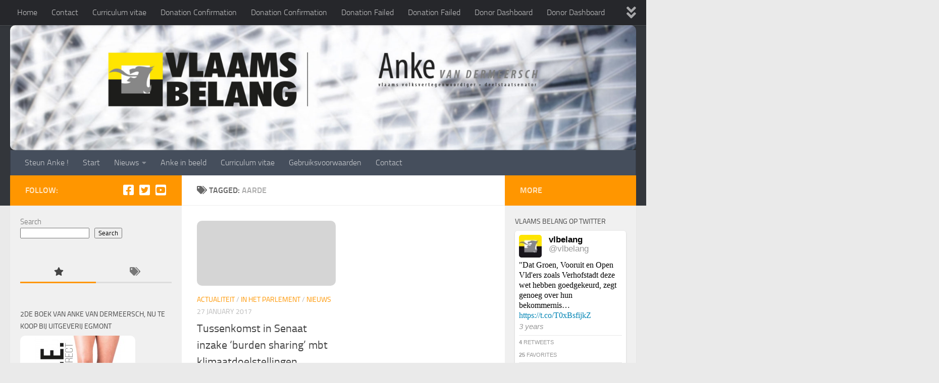

--- FILE ---
content_type: text/html; charset=UTF-8
request_url: https://ankevandermeersch.be/tag/aarde/
body_size: 19874
content:
<!DOCTYPE html>
<html class="no-js" lang="en-US">
<head>
  <meta charset="UTF-8">
  <meta name="viewport" content="width=device-width, initial-scale=1.0">
  <link rel="profile" href="https://gmpg.org/xfn/11" />
  <link rel="pingback" href="https://ankevandermeersch.be/xmlrpc.php">

  <link rel="dns-prefetch" href="//cdn.hu-manity.co" />
		<!-- Cookie Compliance -->
		<script type="text/javascript">var huOptions = {"appID":"ankevandermeerschbe-4d1b790","currentLanguage":"en","blocking":false,"globalCookie":false,"isAdmin":false,"privacyConsent":true,"forms":[]};</script>
		<script type="text/javascript" src="https://cdn.hu-manity.co/hu-banner.min.js"></script><meta name='robots' content='index, follow, max-image-preview:large, max-snippet:-1, max-video-preview:-1' />
<script>document.documentElement.className = document.documentElement.className.replace("no-js","js");</script>

	<!-- This site is optimized with the Yoast SEO plugin v26.5 - https://yoast.com/wordpress/plugins/seo/ -->
	<title>aarde Archieven - Anke Van Dermeersch</title>
	<link rel="canonical" href="https://ankevandermeersch.be/tag/aarde/" />
	<meta property="og:locale" content="en_US" />
	<meta property="og:type" content="article" />
	<meta property="og:title" content="aarde Archieven - Anke Van Dermeersch" />
	<meta property="og:url" content="https://ankevandermeersch.be/tag/aarde/" />
	<meta property="og:site_name" content="Anke Van Dermeersch" />
	<meta name="twitter:card" content="summary_large_image" />
	<script type="application/ld+json" class="yoast-schema-graph">{"@context":"https://schema.org","@graph":[{"@type":"CollectionPage","@id":"https://ankevandermeersch.be/tag/aarde/","url":"https://ankevandermeersch.be/tag/aarde/","name":"aarde Archieven - Anke Van Dermeersch","isPartOf":{"@id":"https://ankevandermeersch.be/#website"},"inLanguage":"en-US"},{"@type":"WebSite","@id":"https://ankevandermeersch.be/#website","url":"https://ankevandermeersch.be/","name":"Anke Van Dermeersch","description":"Een sterke vrouw in een harde mannenwereld","publisher":{"@id":"https://ankevandermeersch.be/#organization"},"potentialAction":[{"@type":"SearchAction","target":{"@type":"EntryPoint","urlTemplate":"https://ankevandermeersch.be/?s={search_term_string}"},"query-input":{"@type":"PropertyValueSpecification","valueRequired":true,"valueName":"search_term_string"}}],"inLanguage":"en-US"},{"@type":"Organization","@id":"https://ankevandermeersch.be/#organization","name":"Anke Van Dermeersch","url":"https://ankevandermeersch.be/","logo":{"@type":"ImageObject","inLanguage":"en-US","@id":"https://ankevandermeersch.be/#/schema/logo/image/","url":"https://ankevandermeersch.be/wp-content/uploads/2023/06/anke_header_21.png","contentUrl":"https://ankevandermeersch.be/wp-content/uploads/2023/06/anke_header_21.png","width":1815,"height":290,"caption":"Anke Van Dermeersch"},"image":{"@id":"https://ankevandermeersch.be/#/schema/logo/image/"}}]}</script>
	<!-- / Yoast SEO plugin. -->


<link rel='dns-prefetch' href='//fonts.googleapis.com' />
<link rel="alternate" type="application/rss+xml" title="Anke Van Dermeersch &raquo; Feed" href="https://ankevandermeersch.be/feed/" />
<link rel="alternate" type="application/rss+xml" title="Anke Van Dermeersch &raquo; Comments Feed" href="https://ankevandermeersch.be/comments/feed/" />
<link rel="alternate" type="application/rss+xml" title="Anke Van Dermeersch &raquo; aarde Tag Feed" href="https://ankevandermeersch.be/tag/aarde/feed/" />
<style id='wp-img-auto-sizes-contain-inline-css'>
img:is([sizes=auto i],[sizes^="auto," i]){contain-intrinsic-size:3000px 1500px}
/*# sourceURL=wp-img-auto-sizes-contain-inline-css */
</style>
<link rel='stylesheet' id='givewp-campaign-blocks-fonts-css' href='https://fonts.googleapis.com/css2?family=Inter%3Awght%40400%3B500%3B600%3B700&#038;display=swap&#038;ver=6.9' media='all' />
<style id='wp-emoji-styles-inline-css'>

	img.wp-smiley, img.emoji {
		display: inline !important;
		border: none !important;
		box-shadow: none !important;
		height: 1em !important;
		width: 1em !important;
		margin: 0 0.07em !important;
		vertical-align: -0.1em !important;
		background: none !important;
		padding: 0 !important;
	}
/*# sourceURL=wp-emoji-styles-inline-css */
</style>
<style id='wp-block-library-inline-css'>
:root{--wp-block-synced-color:#7a00df;--wp-block-synced-color--rgb:122,0,223;--wp-bound-block-color:var(--wp-block-synced-color);--wp-editor-canvas-background:#ddd;--wp-admin-theme-color:#007cba;--wp-admin-theme-color--rgb:0,124,186;--wp-admin-theme-color-darker-10:#006ba1;--wp-admin-theme-color-darker-10--rgb:0,107,160.5;--wp-admin-theme-color-darker-20:#005a87;--wp-admin-theme-color-darker-20--rgb:0,90,135;--wp-admin-border-width-focus:2px}@media (min-resolution:192dpi){:root{--wp-admin-border-width-focus:1.5px}}.wp-element-button{cursor:pointer}:root .has-very-light-gray-background-color{background-color:#eee}:root .has-very-dark-gray-background-color{background-color:#313131}:root .has-very-light-gray-color{color:#eee}:root .has-very-dark-gray-color{color:#313131}:root .has-vivid-green-cyan-to-vivid-cyan-blue-gradient-background{background:linear-gradient(135deg,#00d084,#0693e3)}:root .has-purple-crush-gradient-background{background:linear-gradient(135deg,#34e2e4,#4721fb 50%,#ab1dfe)}:root .has-hazy-dawn-gradient-background{background:linear-gradient(135deg,#faaca8,#dad0ec)}:root .has-subdued-olive-gradient-background{background:linear-gradient(135deg,#fafae1,#67a671)}:root .has-atomic-cream-gradient-background{background:linear-gradient(135deg,#fdd79a,#004a59)}:root .has-nightshade-gradient-background{background:linear-gradient(135deg,#330968,#31cdcf)}:root .has-midnight-gradient-background{background:linear-gradient(135deg,#020381,#2874fc)}:root{--wp--preset--font-size--normal:16px;--wp--preset--font-size--huge:42px}.has-regular-font-size{font-size:1em}.has-larger-font-size{font-size:2.625em}.has-normal-font-size{font-size:var(--wp--preset--font-size--normal)}.has-huge-font-size{font-size:var(--wp--preset--font-size--huge)}.has-text-align-center{text-align:center}.has-text-align-left{text-align:left}.has-text-align-right{text-align:right}.has-fit-text{white-space:nowrap!important}#end-resizable-editor-section{display:none}.aligncenter{clear:both}.items-justified-left{justify-content:flex-start}.items-justified-center{justify-content:center}.items-justified-right{justify-content:flex-end}.items-justified-space-between{justify-content:space-between}.screen-reader-text{border:0;clip-path:inset(50%);height:1px;margin:-1px;overflow:hidden;padding:0;position:absolute;width:1px;word-wrap:normal!important}.screen-reader-text:focus{background-color:#ddd;clip-path:none;color:#444;display:block;font-size:1em;height:auto;left:5px;line-height:normal;padding:15px 23px 14px;text-decoration:none;top:5px;width:auto;z-index:100000}html :where(.has-border-color){border-style:solid}html :where([style*=border-top-color]){border-top-style:solid}html :where([style*=border-right-color]){border-right-style:solid}html :where([style*=border-bottom-color]){border-bottom-style:solid}html :where([style*=border-left-color]){border-left-style:solid}html :where([style*=border-width]){border-style:solid}html :where([style*=border-top-width]){border-top-style:solid}html :where([style*=border-right-width]){border-right-style:solid}html :where([style*=border-bottom-width]){border-bottom-style:solid}html :where([style*=border-left-width]){border-left-style:solid}html :where(img[class*=wp-image-]){height:auto;max-width:100%}:where(figure){margin:0 0 1em}html :where(.is-position-sticky){--wp-admin--admin-bar--position-offset:var(--wp-admin--admin-bar--height,0px)}@media screen and (max-width:600px){html :where(.is-position-sticky){--wp-admin--admin-bar--position-offset:0px}}

/*# sourceURL=wp-block-library-inline-css */
</style><style id='wp-block-search-inline-css'>
.wp-block-search__button{margin-left:10px;word-break:normal}.wp-block-search__button.has-icon{line-height:0}.wp-block-search__button svg{height:1.25em;min-height:24px;min-width:24px;width:1.25em;fill:currentColor;vertical-align:text-bottom}:where(.wp-block-search__button){border:1px solid #ccc;padding:6px 10px}.wp-block-search__inside-wrapper{display:flex;flex:auto;flex-wrap:nowrap;max-width:100%}.wp-block-search__label{width:100%}.wp-block-search.wp-block-search__button-only .wp-block-search__button{box-sizing:border-box;display:flex;flex-shrink:0;justify-content:center;margin-left:0;max-width:100%}.wp-block-search.wp-block-search__button-only .wp-block-search__inside-wrapper{min-width:0!important;transition-property:width}.wp-block-search.wp-block-search__button-only .wp-block-search__input{flex-basis:100%;transition-duration:.3s}.wp-block-search.wp-block-search__button-only.wp-block-search__searchfield-hidden,.wp-block-search.wp-block-search__button-only.wp-block-search__searchfield-hidden .wp-block-search__inside-wrapper{overflow:hidden}.wp-block-search.wp-block-search__button-only.wp-block-search__searchfield-hidden .wp-block-search__input{border-left-width:0!important;border-right-width:0!important;flex-basis:0;flex-grow:0;margin:0;min-width:0!important;padding-left:0!important;padding-right:0!important;width:0!important}:where(.wp-block-search__input){appearance:none;border:1px solid #949494;flex-grow:1;font-family:inherit;font-size:inherit;font-style:inherit;font-weight:inherit;letter-spacing:inherit;line-height:inherit;margin-left:0;margin-right:0;min-width:3rem;padding:8px;text-decoration:unset!important;text-transform:inherit}:where(.wp-block-search__button-inside .wp-block-search__inside-wrapper){background-color:#fff;border:1px solid #949494;box-sizing:border-box;padding:4px}:where(.wp-block-search__button-inside .wp-block-search__inside-wrapper) .wp-block-search__input{border:none;border-radius:0;padding:0 4px}:where(.wp-block-search__button-inside .wp-block-search__inside-wrapper) .wp-block-search__input:focus{outline:none}:where(.wp-block-search__button-inside .wp-block-search__inside-wrapper) :where(.wp-block-search__button){padding:4px 8px}.wp-block-search.aligncenter .wp-block-search__inside-wrapper{margin:auto}.wp-block[data-align=right] .wp-block-search.wp-block-search__button-only .wp-block-search__inside-wrapper{float:right}
/*# sourceURL=https://ankevandermeersch.be/wp-includes/blocks/search/style.min.css */
</style>
<style id='global-styles-inline-css'>
:root{--wp--preset--aspect-ratio--square: 1;--wp--preset--aspect-ratio--4-3: 4/3;--wp--preset--aspect-ratio--3-4: 3/4;--wp--preset--aspect-ratio--3-2: 3/2;--wp--preset--aspect-ratio--2-3: 2/3;--wp--preset--aspect-ratio--16-9: 16/9;--wp--preset--aspect-ratio--9-16: 9/16;--wp--preset--color--black: #000000;--wp--preset--color--cyan-bluish-gray: #abb8c3;--wp--preset--color--white: #ffffff;--wp--preset--color--pale-pink: #f78da7;--wp--preset--color--vivid-red: #cf2e2e;--wp--preset--color--luminous-vivid-orange: #ff6900;--wp--preset--color--luminous-vivid-amber: #fcb900;--wp--preset--color--light-green-cyan: #7bdcb5;--wp--preset--color--vivid-green-cyan: #00d084;--wp--preset--color--pale-cyan-blue: #8ed1fc;--wp--preset--color--vivid-cyan-blue: #0693e3;--wp--preset--color--vivid-purple: #9b51e0;--wp--preset--gradient--vivid-cyan-blue-to-vivid-purple: linear-gradient(135deg,rgb(6,147,227) 0%,rgb(155,81,224) 100%);--wp--preset--gradient--light-green-cyan-to-vivid-green-cyan: linear-gradient(135deg,rgb(122,220,180) 0%,rgb(0,208,130) 100%);--wp--preset--gradient--luminous-vivid-amber-to-luminous-vivid-orange: linear-gradient(135deg,rgb(252,185,0) 0%,rgb(255,105,0) 100%);--wp--preset--gradient--luminous-vivid-orange-to-vivid-red: linear-gradient(135deg,rgb(255,105,0) 0%,rgb(207,46,46) 100%);--wp--preset--gradient--very-light-gray-to-cyan-bluish-gray: linear-gradient(135deg,rgb(238,238,238) 0%,rgb(169,184,195) 100%);--wp--preset--gradient--cool-to-warm-spectrum: linear-gradient(135deg,rgb(74,234,220) 0%,rgb(151,120,209) 20%,rgb(207,42,186) 40%,rgb(238,44,130) 60%,rgb(251,105,98) 80%,rgb(254,248,76) 100%);--wp--preset--gradient--blush-light-purple: linear-gradient(135deg,rgb(255,206,236) 0%,rgb(152,150,240) 100%);--wp--preset--gradient--blush-bordeaux: linear-gradient(135deg,rgb(254,205,165) 0%,rgb(254,45,45) 50%,rgb(107,0,62) 100%);--wp--preset--gradient--luminous-dusk: linear-gradient(135deg,rgb(255,203,112) 0%,rgb(199,81,192) 50%,rgb(65,88,208) 100%);--wp--preset--gradient--pale-ocean: linear-gradient(135deg,rgb(255,245,203) 0%,rgb(182,227,212) 50%,rgb(51,167,181) 100%);--wp--preset--gradient--electric-grass: linear-gradient(135deg,rgb(202,248,128) 0%,rgb(113,206,126) 100%);--wp--preset--gradient--midnight: linear-gradient(135deg,rgb(2,3,129) 0%,rgb(40,116,252) 100%);--wp--preset--font-size--small: 13px;--wp--preset--font-size--medium: 20px;--wp--preset--font-size--large: 36px;--wp--preset--font-size--x-large: 42px;--wp--preset--spacing--20: 0.44rem;--wp--preset--spacing--30: 0.67rem;--wp--preset--spacing--40: 1rem;--wp--preset--spacing--50: 1.5rem;--wp--preset--spacing--60: 2.25rem;--wp--preset--spacing--70: 3.38rem;--wp--preset--spacing--80: 5.06rem;--wp--preset--shadow--natural: 6px 6px 9px rgba(0, 0, 0, 0.2);--wp--preset--shadow--deep: 12px 12px 50px rgba(0, 0, 0, 0.4);--wp--preset--shadow--sharp: 6px 6px 0px rgba(0, 0, 0, 0.2);--wp--preset--shadow--outlined: 6px 6px 0px -3px rgb(255, 255, 255), 6px 6px rgb(0, 0, 0);--wp--preset--shadow--crisp: 6px 6px 0px rgb(0, 0, 0);}:where(.is-layout-flex){gap: 0.5em;}:where(.is-layout-grid){gap: 0.5em;}body .is-layout-flex{display: flex;}.is-layout-flex{flex-wrap: wrap;align-items: center;}.is-layout-flex > :is(*, div){margin: 0;}body .is-layout-grid{display: grid;}.is-layout-grid > :is(*, div){margin: 0;}:where(.wp-block-columns.is-layout-flex){gap: 2em;}:where(.wp-block-columns.is-layout-grid){gap: 2em;}:where(.wp-block-post-template.is-layout-flex){gap: 1.25em;}:where(.wp-block-post-template.is-layout-grid){gap: 1.25em;}.has-black-color{color: var(--wp--preset--color--black) !important;}.has-cyan-bluish-gray-color{color: var(--wp--preset--color--cyan-bluish-gray) !important;}.has-white-color{color: var(--wp--preset--color--white) !important;}.has-pale-pink-color{color: var(--wp--preset--color--pale-pink) !important;}.has-vivid-red-color{color: var(--wp--preset--color--vivid-red) !important;}.has-luminous-vivid-orange-color{color: var(--wp--preset--color--luminous-vivid-orange) !important;}.has-luminous-vivid-amber-color{color: var(--wp--preset--color--luminous-vivid-amber) !important;}.has-light-green-cyan-color{color: var(--wp--preset--color--light-green-cyan) !important;}.has-vivid-green-cyan-color{color: var(--wp--preset--color--vivid-green-cyan) !important;}.has-pale-cyan-blue-color{color: var(--wp--preset--color--pale-cyan-blue) !important;}.has-vivid-cyan-blue-color{color: var(--wp--preset--color--vivid-cyan-blue) !important;}.has-vivid-purple-color{color: var(--wp--preset--color--vivid-purple) !important;}.has-black-background-color{background-color: var(--wp--preset--color--black) !important;}.has-cyan-bluish-gray-background-color{background-color: var(--wp--preset--color--cyan-bluish-gray) !important;}.has-white-background-color{background-color: var(--wp--preset--color--white) !important;}.has-pale-pink-background-color{background-color: var(--wp--preset--color--pale-pink) !important;}.has-vivid-red-background-color{background-color: var(--wp--preset--color--vivid-red) !important;}.has-luminous-vivid-orange-background-color{background-color: var(--wp--preset--color--luminous-vivid-orange) !important;}.has-luminous-vivid-amber-background-color{background-color: var(--wp--preset--color--luminous-vivid-amber) !important;}.has-light-green-cyan-background-color{background-color: var(--wp--preset--color--light-green-cyan) !important;}.has-vivid-green-cyan-background-color{background-color: var(--wp--preset--color--vivid-green-cyan) !important;}.has-pale-cyan-blue-background-color{background-color: var(--wp--preset--color--pale-cyan-blue) !important;}.has-vivid-cyan-blue-background-color{background-color: var(--wp--preset--color--vivid-cyan-blue) !important;}.has-vivid-purple-background-color{background-color: var(--wp--preset--color--vivid-purple) !important;}.has-black-border-color{border-color: var(--wp--preset--color--black) !important;}.has-cyan-bluish-gray-border-color{border-color: var(--wp--preset--color--cyan-bluish-gray) !important;}.has-white-border-color{border-color: var(--wp--preset--color--white) !important;}.has-pale-pink-border-color{border-color: var(--wp--preset--color--pale-pink) !important;}.has-vivid-red-border-color{border-color: var(--wp--preset--color--vivid-red) !important;}.has-luminous-vivid-orange-border-color{border-color: var(--wp--preset--color--luminous-vivid-orange) !important;}.has-luminous-vivid-amber-border-color{border-color: var(--wp--preset--color--luminous-vivid-amber) !important;}.has-light-green-cyan-border-color{border-color: var(--wp--preset--color--light-green-cyan) !important;}.has-vivid-green-cyan-border-color{border-color: var(--wp--preset--color--vivid-green-cyan) !important;}.has-pale-cyan-blue-border-color{border-color: var(--wp--preset--color--pale-cyan-blue) !important;}.has-vivid-cyan-blue-border-color{border-color: var(--wp--preset--color--vivid-cyan-blue) !important;}.has-vivid-purple-border-color{border-color: var(--wp--preset--color--vivid-purple) !important;}.has-vivid-cyan-blue-to-vivid-purple-gradient-background{background: var(--wp--preset--gradient--vivid-cyan-blue-to-vivid-purple) !important;}.has-light-green-cyan-to-vivid-green-cyan-gradient-background{background: var(--wp--preset--gradient--light-green-cyan-to-vivid-green-cyan) !important;}.has-luminous-vivid-amber-to-luminous-vivid-orange-gradient-background{background: var(--wp--preset--gradient--luminous-vivid-amber-to-luminous-vivid-orange) !important;}.has-luminous-vivid-orange-to-vivid-red-gradient-background{background: var(--wp--preset--gradient--luminous-vivid-orange-to-vivid-red) !important;}.has-very-light-gray-to-cyan-bluish-gray-gradient-background{background: var(--wp--preset--gradient--very-light-gray-to-cyan-bluish-gray) !important;}.has-cool-to-warm-spectrum-gradient-background{background: var(--wp--preset--gradient--cool-to-warm-spectrum) !important;}.has-blush-light-purple-gradient-background{background: var(--wp--preset--gradient--blush-light-purple) !important;}.has-blush-bordeaux-gradient-background{background: var(--wp--preset--gradient--blush-bordeaux) !important;}.has-luminous-dusk-gradient-background{background: var(--wp--preset--gradient--luminous-dusk) !important;}.has-pale-ocean-gradient-background{background: var(--wp--preset--gradient--pale-ocean) !important;}.has-electric-grass-gradient-background{background: var(--wp--preset--gradient--electric-grass) !important;}.has-midnight-gradient-background{background: var(--wp--preset--gradient--midnight) !important;}.has-small-font-size{font-size: var(--wp--preset--font-size--small) !important;}.has-medium-font-size{font-size: var(--wp--preset--font-size--medium) !important;}.has-large-font-size{font-size: var(--wp--preset--font-size--large) !important;}.has-x-large-font-size{font-size: var(--wp--preset--font-size--x-large) !important;}
/*# sourceURL=global-styles-inline-css */
</style>

<style id='classic-theme-styles-inline-css'>
/*! This file is auto-generated */
.wp-block-button__link{color:#fff;background-color:#32373c;border-radius:9999px;box-shadow:none;text-decoration:none;padding:calc(.667em + 2px) calc(1.333em + 2px);font-size:1.125em}.wp-block-file__button{background:#32373c;color:#fff;text-decoration:none}
/*# sourceURL=/wp-includes/css/classic-themes.min.css */
</style>
<link rel='stylesheet' id='responsive-lightbox-swipebox-css' href='https://ankevandermeersch.be/wp-content/plugins/responsive-lightbox/assets/swipebox/swipebox.min.css?ver=1.5.2' media='all' />
<link rel='stylesheet' id='give-styles-css' href='https://ankevandermeersch.be/wp-content/plugins/give/build/assets/dist/css/give.css?ver=4.13.2' media='all' />
<link rel='stylesheet' id='give-donation-summary-style-frontend-css' href='https://ankevandermeersch.be/wp-content/plugins/give/build/assets/dist/css/give-donation-summary.css?ver=4.13.2' media='all' />
<link rel='stylesheet' id='givewp-design-system-foundation-css' href='https://ankevandermeersch.be/wp-content/plugins/give/build/assets/dist/css/design-system/foundation.css?ver=1.2.0' media='all' />
<link rel='stylesheet' id='hueman-main-style-css' href='https://ankevandermeersch.be/wp-content/themes/hueman/assets/front/css/main.min.css?ver=3.7.27' media='all' />
<style id='hueman-main-style-inline-css'>
body { font-size:1.00rem; }@media only screen and (min-width: 720px) {
        .nav > li { font-size:1.00rem; }
      }.sidebar .widget { padding-left: 20px; padding-right: 20px; padding-top: 20px; }::selection { background-color: #ff9600; }
::-moz-selection { background-color: #ff9600; }a,a>span.hu-external::after,.themeform label .required,#flexslider-featured .flex-direction-nav .flex-next:hover,#flexslider-featured .flex-direction-nav .flex-prev:hover,.post-hover:hover .post-title a,.post-title a:hover,.sidebar.s1 .post-nav li a:hover i,.content .post-nav li a:hover i,.post-related a:hover,.sidebar.s1 .widget_rss ul li a,#footer .widget_rss ul li a,.sidebar.s1 .widget_calendar a,#footer .widget_calendar a,.sidebar.s1 .alx-tab .tab-item-category a,.sidebar.s1 .alx-posts .post-item-category a,.sidebar.s1 .alx-tab li:hover .tab-item-title a,.sidebar.s1 .alx-tab li:hover .tab-item-comment a,.sidebar.s1 .alx-posts li:hover .post-item-title a,#footer .alx-tab .tab-item-category a,#footer .alx-posts .post-item-category a,#footer .alx-tab li:hover .tab-item-title a,#footer .alx-tab li:hover .tab-item-comment a,#footer .alx-posts li:hover .post-item-title a,.comment-tabs li.active a,.comment-awaiting-moderation,.child-menu a:hover,.child-menu .current_page_item > a,.wp-pagenavi a{ color: #ff9600; }input[type="submit"],.themeform button[type="submit"],.sidebar.s1 .sidebar-top,.sidebar.s1 .sidebar-toggle,#flexslider-featured .flex-control-nav li a.flex-active,.post-tags a:hover,.sidebar.s1 .widget_calendar caption,#footer .widget_calendar caption,.author-bio .bio-avatar:after,.commentlist li.bypostauthor > .comment-body:after,.commentlist li.comment-author-admin > .comment-body:after{ background-color: #ff9600; }.post-format .format-container { border-color: #ff9600; }.sidebar.s1 .alx-tabs-nav li.active a,#footer .alx-tabs-nav li.active a,.comment-tabs li.active a,.wp-pagenavi a:hover,.wp-pagenavi a:active,.wp-pagenavi span.current{ border-bottom-color: #ff9600!important; }.sidebar.s2 .post-nav li a:hover i,
.sidebar.s2 .widget_rss ul li a,
.sidebar.s2 .widget_calendar a,
.sidebar.s2 .alx-tab .tab-item-category a,
.sidebar.s2 .alx-posts .post-item-category a,
.sidebar.s2 .alx-tab li:hover .tab-item-title a,
.sidebar.s2 .alx-tab li:hover .tab-item-comment a,
.sidebar.s2 .alx-posts li:hover .post-item-title a { color: #ff9600; }
.sidebar.s2 .sidebar-top,.sidebar.s2 .sidebar-toggle,.post-comments,.jp-play-bar,.jp-volume-bar-value,.sidebar.s2 .widget_calendar caption{ background-color: #ff9600; }.sidebar.s2 .alx-tabs-nav li.active a { border-bottom-color: #ff9600; }
.post-comments::before { border-right-color: #ff9600; }
      .search-expand,
              #nav-topbar.nav-container { background-color: #26272b}@media only screen and (min-width: 720px) {
                #nav-topbar .nav ul { background-color: #26272b; }
              }.is-scrolled #header .nav-container.desktop-sticky,
              .is-scrolled #header .search-expand { background-color: #26272b; background-color: rgba(38,39,43,0.90) }.is-scrolled .topbar-transparent #nav-topbar.desktop-sticky .nav ul { background-color: #26272b; background-color: rgba(38,39,43,0.95) }#header { background-color: #33363b; }
@media only screen and (min-width: 720px) {
  #nav-header .nav ul { background-color: #33363b; }
}
        #header #nav-mobile { background-color: #33363b; }.is-scrolled #header #nav-mobile { background-color: #33363b; background-color: rgba(51,54,59,0.90) }#nav-header.nav-container, #main-header-search .search-expand { background-color: ; }
@media only screen and (min-width: 720px) {
  #nav-header .nav ul { background-color: ; }
}
        .site-title a img { max-height: 150px; }img { -webkit-border-radius: 10px; border-radius: 10px; }body { background-color: #eaeaea; }
/*# sourceURL=hueman-main-style-inline-css */
</style>
<link rel='stylesheet' id='hueman-font-awesome-css' href='https://ankevandermeersch.be/wp-content/themes/hueman/assets/front/css/font-awesome.min.css?ver=3.7.27' media='all' />
<link rel='stylesheet' id='wptt_front-css' href='https://ankevandermeersch.be/wp-content/plugins/wp-twitter-feeds/controller/../css/admin_style.min.css?ver=6.9' media='all' />
<script src="https://ankevandermeersch.be/wp-includes/js/jquery/jquery.min.js?ver=3.7.1" id="jquery-core-js"></script>
<script src="https://ankevandermeersch.be/wp-includes/js/jquery/jquery-migrate.min.js?ver=3.4.1" id="jquery-migrate-js"></script>
<script src="https://ankevandermeersch.be/wp-content/plugins/responsive-lightbox/assets/swipebox/jquery.swipebox.min.js?ver=1.5.2" id="responsive-lightbox-swipebox-js"></script>
<script src="https://ankevandermeersch.be/wp-includes/js/underscore.min.js?ver=1.13.7" id="underscore-js"></script>
<script src="https://ankevandermeersch.be/wp-content/plugins/responsive-lightbox/assets/infinitescroll/infinite-scroll.pkgd.min.js?ver=4.0.1" id="responsive-lightbox-infinite-scroll-js"></script>
<script id="responsive-lightbox-js-before">
var rlArgs = {"script":"swipebox","selector":"lightbox","customEvents":"","activeGalleries":true,"animation":true,"hideCloseButtonOnMobile":false,"removeBarsOnMobile":false,"hideBars":true,"hideBarsDelay":5000,"videoMaxWidth":1080,"useSVG":true,"loopAtEnd":false,"woocommerce_gallery":false,"ajaxurl":"https:\/\/ankevandermeersch.be\/wp-admin\/admin-ajax.php","nonce":"9b0bbf72d5","preview":false,"postId":5398,"scriptExtension":false};

//# sourceURL=responsive-lightbox-js-before
</script>
<script src="https://ankevandermeersch.be/wp-content/plugins/responsive-lightbox/js/front.js?ver=2.5.5" id="responsive-lightbox-js"></script>
<script src="https://ankevandermeersch.be/wp-includes/js/dist/hooks.min.js?ver=dd5603f07f9220ed27f1" id="wp-hooks-js"></script>
<script src="https://ankevandermeersch.be/wp-includes/js/dist/i18n.min.js?ver=c26c3dc7bed366793375" id="wp-i18n-js"></script>
<script id="wp-i18n-js-after">
wp.i18n.setLocaleData( { 'text direction\u0004ltr': [ 'ltr' ] } );
//# sourceURL=wp-i18n-js-after
</script>
<script id="give-js-extra">
var give_global_vars = {"ajaxurl":"https://ankevandermeersch.be/wp-admin/admin-ajax.php","checkout_nonce":"e81d64adc2","currency":"USD","currency_sign":"$","currency_pos":"before","thousands_separator":",","decimal_separator":".","no_gateway":"Please select a payment method.","bad_minimum":"The minimum custom donation amount for this form is","bad_maximum":"The maximum custom donation amount for this form is","general_loading":"Loading...","purchase_loading":"Please Wait...","textForOverlayScreen":"\u003Ch3\u003EProcessing...\u003C/h3\u003E\u003Cp\u003EThis will only take a second!\u003C/p\u003E","number_decimals":"2","is_test_mode":"1","give_version":"4.13.2","magnific_options":{"main_class":"give-modal","close_on_bg_click":false},"form_translation":{"payment-mode":"Please select payment mode.","give_first":"Please enter your first name.","give_last":"Please enter your last name.","give_email":"Please enter a valid email address.","give_user_login":"Invalid email address or username.","give_user_pass":"Enter a password.","give_user_pass_confirm":"Enter the password confirmation.","give_agree_to_terms":"You must agree to the terms and conditions."},"confirm_email_sent_message":"Please check your email and click on the link to access your complete donation history.","ajax_vars":{"ajaxurl":"https://ankevandermeersch.be/wp-admin/admin-ajax.php","ajaxNonce":"12c611c376","loading":"Loading","select_option":"Please select an option","default_gateway":"manual","permalinks":"1","number_decimals":2},"cookie_hash":"9623d11c60b1857f98cbbe9057c7ee88","session_nonce_cookie_name":"wp-give_session_reset_nonce_9623d11c60b1857f98cbbe9057c7ee88","session_cookie_name":"wp-give_session_9623d11c60b1857f98cbbe9057c7ee88","delete_session_nonce_cookie":"0"};
var giveApiSettings = {"root":"https://ankevandermeersch.be/wp-json/give-api/v2/","rest_base":"give-api/v2"};
//# sourceURL=give-js-extra
</script>
<script src="https://ankevandermeersch.be/wp-content/plugins/give/build/assets/dist/js/give.js?ver=8540f4f50a2032d9c5b5" id="give-js"></script>
<link rel="https://api.w.org/" href="https://ankevandermeersch.be/wp-json/" /><link rel="alternate" title="JSON" type="application/json" href="https://ankevandermeersch.be/wp-json/wp/v2/tags/538" /><link rel="EditURI" type="application/rsd+xml" title="RSD" href="https://ankevandermeersch.be/xmlrpc.php?rsd" />
<meta name="generator" content="WordPress 6.9" />
<meta name="generator" content="Give v4.13.2" />
    <link rel="preload" as="font" type="font/woff2" href="https://ankevandermeersch.be/wp-content/themes/hueman/assets/front/webfonts/fa-brands-400.woff2?v=5.15.2" crossorigin="anonymous"/>
    <link rel="preload" as="font" type="font/woff2" href="https://ankevandermeersch.be/wp-content/themes/hueman/assets/front/webfonts/fa-regular-400.woff2?v=5.15.2" crossorigin="anonymous"/>
    <link rel="preload" as="font" type="font/woff2" href="https://ankevandermeersch.be/wp-content/themes/hueman/assets/front/webfonts/fa-solid-900.woff2?v=5.15.2" crossorigin="anonymous"/>
  <link rel="preload" as="font" type="font/woff" href="https://ankevandermeersch.be/wp-content/themes/hueman/assets/front/fonts/titillium-light-webfont.woff" crossorigin="anonymous"/>
<link rel="preload" as="font" type="font/woff" href="https://ankevandermeersch.be/wp-content/themes/hueman/assets/front/fonts/titillium-lightitalic-webfont.woff" crossorigin="anonymous"/>
<link rel="preload" as="font" type="font/woff" href="https://ankevandermeersch.be/wp-content/themes/hueman/assets/front/fonts/titillium-regular-webfont.woff" crossorigin="anonymous"/>
<link rel="preload" as="font" type="font/woff" href="https://ankevandermeersch.be/wp-content/themes/hueman/assets/front/fonts/titillium-regularitalic-webfont.woff" crossorigin="anonymous"/>
<link rel="preload" as="font" type="font/woff" href="https://ankevandermeersch.be/wp-content/themes/hueman/assets/front/fonts/titillium-semibold-webfont.woff" crossorigin="anonymous"/>
<style>
  /*  base : fonts
/* ------------------------------------ */
body { font-family: "Titillium", Arial, sans-serif; }
@font-face {
  font-family: 'Titillium';
  src: url('https://ankevandermeersch.be/wp-content/themes/hueman/assets/front/fonts/titillium-light-webfont.eot');
  src: url('https://ankevandermeersch.be/wp-content/themes/hueman/assets/front/fonts/titillium-light-webfont.svg#titillium-light-webfont') format('svg'),
     url('https://ankevandermeersch.be/wp-content/themes/hueman/assets/front/fonts/titillium-light-webfont.eot?#iefix') format('embedded-opentype'),
     url('https://ankevandermeersch.be/wp-content/themes/hueman/assets/front/fonts/titillium-light-webfont.woff') format('woff'),
     url('https://ankevandermeersch.be/wp-content/themes/hueman/assets/front/fonts/titillium-light-webfont.ttf') format('truetype');
  font-weight: 300;
  font-style: normal;
}
@font-face {
  font-family: 'Titillium';
  src: url('https://ankevandermeersch.be/wp-content/themes/hueman/assets/front/fonts/titillium-lightitalic-webfont.eot');
  src: url('https://ankevandermeersch.be/wp-content/themes/hueman/assets/front/fonts/titillium-lightitalic-webfont.svg#titillium-lightitalic-webfont') format('svg'),
     url('https://ankevandermeersch.be/wp-content/themes/hueman/assets/front/fonts/titillium-lightitalic-webfont.eot?#iefix') format('embedded-opentype'),
     url('https://ankevandermeersch.be/wp-content/themes/hueman/assets/front/fonts/titillium-lightitalic-webfont.woff') format('woff'),
     url('https://ankevandermeersch.be/wp-content/themes/hueman/assets/front/fonts/titillium-lightitalic-webfont.ttf') format('truetype');
  font-weight: 300;
  font-style: italic;
}
@font-face {
  font-family: 'Titillium';
  src: url('https://ankevandermeersch.be/wp-content/themes/hueman/assets/front/fonts/titillium-regular-webfont.eot');
  src: url('https://ankevandermeersch.be/wp-content/themes/hueman/assets/front/fonts/titillium-regular-webfont.svg#titillium-regular-webfont') format('svg'),
     url('https://ankevandermeersch.be/wp-content/themes/hueman/assets/front/fonts/titillium-regular-webfont.eot?#iefix') format('embedded-opentype'),
     url('https://ankevandermeersch.be/wp-content/themes/hueman/assets/front/fonts/titillium-regular-webfont.woff') format('woff'),
     url('https://ankevandermeersch.be/wp-content/themes/hueman/assets/front/fonts/titillium-regular-webfont.ttf') format('truetype');
  font-weight: 400;
  font-style: normal;
}
@font-face {
  font-family: 'Titillium';
  src: url('https://ankevandermeersch.be/wp-content/themes/hueman/assets/front/fonts/titillium-regularitalic-webfont.eot');
  src: url('https://ankevandermeersch.be/wp-content/themes/hueman/assets/front/fonts/titillium-regularitalic-webfont.svg#titillium-regular-webfont') format('svg'),
     url('https://ankevandermeersch.be/wp-content/themes/hueman/assets/front/fonts/titillium-regularitalic-webfont.eot?#iefix') format('embedded-opentype'),
     url('https://ankevandermeersch.be/wp-content/themes/hueman/assets/front/fonts/titillium-regularitalic-webfont.woff') format('woff'),
     url('https://ankevandermeersch.be/wp-content/themes/hueman/assets/front/fonts/titillium-regularitalic-webfont.ttf') format('truetype');
  font-weight: 400;
  font-style: italic;
}
@font-face {
    font-family: 'Titillium';
    src: url('https://ankevandermeersch.be/wp-content/themes/hueman/assets/front/fonts/titillium-semibold-webfont.eot');
    src: url('https://ankevandermeersch.be/wp-content/themes/hueman/assets/front/fonts/titillium-semibold-webfont.svg#titillium-semibold-webfont') format('svg'),
         url('https://ankevandermeersch.be/wp-content/themes/hueman/assets/front/fonts/titillium-semibold-webfont.eot?#iefix') format('embedded-opentype'),
         url('https://ankevandermeersch.be/wp-content/themes/hueman/assets/front/fonts/titillium-semibold-webfont.woff') format('woff'),
         url('https://ankevandermeersch.be/wp-content/themes/hueman/assets/front/fonts/titillium-semibold-webfont.ttf') format('truetype');
  font-weight: 600;
  font-style: normal;
}
</style>
  <!--[if lt IE 9]>
<script src="https://ankevandermeersch.be/wp-content/themes/hueman/assets/front/js/ie/html5shiv-printshiv.min.js"></script>
<script src="https://ankevandermeersch.be/wp-content/themes/hueman/assets/front/js/ie/selectivizr.js"></script>
<![endif]-->
<link rel="icon" href="https://ankevandermeersch.be/wp-content/uploads/2022/04/image-80x80.jpg" sizes="32x32" />
<link rel="icon" href="https://ankevandermeersch.be/wp-content/uploads/2022/04/image-300x300.jpg" sizes="192x192" />
<link rel="apple-touch-icon" href="https://ankevandermeersch.be/wp-content/uploads/2022/04/image-300x300.jpg" />
<meta name="msapplication-TileImage" content="https://ankevandermeersch.be/wp-content/uploads/2022/04/image-300x300.jpg" />
</head>

<body class="archive tag tag-aarde tag-538 wp-custom-logo wp-embed-responsive wp-theme-hueman cookies-not-set give-test-mode give-page col-3cm full-width topbar-enabled header-desktop-sticky header-mobile-sticky hueman-3-7-27 chrome">
<div id="wrapper">
  <a class="screen-reader-text skip-link" href="#content">Skip to content</a>
  
  <header id="header" class="main-menu-mobile-on one-mobile-menu main_menu header-ads-desktop  topbar-transparent has-header-img">
        <nav class="nav-container group mobile-menu mobile-sticky " id="nav-mobile" data-menu-id="header-1">
  <div class="mobile-title-logo-in-header"><p class="site-title">                  <a class="custom-logo-link" href="https://ankevandermeersch.be/" rel="home" title="Anke Van Dermeersch | Home page"><img src="https://ankevandermeersch.be/wp-content/uploads/2023/06/anke_header_21.png" alt="Anke Van Dermeersch" width="1815" height="290"/></a>                </p></div>
        
                    <!-- <div class="ham__navbar-toggler collapsed" aria-expanded="false">
          <div class="ham__navbar-span-wrapper">
            <span class="ham-toggler-menu__span"></span>
          </div>
        </div> -->
        <button class="ham__navbar-toggler-two collapsed" title="Menu" aria-expanded="false">
          <span class="ham__navbar-span-wrapper">
            <span class="line line-1"></span>
            <span class="line line-2"></span>
            <span class="line line-3"></span>
          </span>
        </button>
            
      <div class="nav-text"></div>
      <div class="nav-wrap container">
                  <ul class="nav container-inner group mobile-search">
                            <li>
                  <form role="search" method="get" class="search-form" action="https://ankevandermeersch.be/">
				<label>
					<span class="screen-reader-text">Search for:</span>
					<input type="search" class="search-field" placeholder="Search &hellip;" value="" name="s" />
				</label>
				<input type="submit" class="search-submit" value="Search" />
			</form>                </li>
                      </ul>
                <ul id="menu-bodemmenu" class="nav container-inner group"><li id="menu-item-5511" class="menu-item menu-item-type-post_type menu-item-object-page menu-item-5511"><a href="https://ankevandermeersch.be/steun-anke/">Steun Anke !</a></li>
<li id="menu-item-144" class="menu-item menu-item-type-custom menu-item-object-custom menu-item-144"><a href="/">Start</a></li>
<li id="menu-item-2440" class="menu-item menu-item-type-taxonomy menu-item-object-category menu-item-has-children menu-item-2440"><a href="https://ankevandermeersch.be/category/actualiteit/nieuws/">Nieuws</a>
<ul class="sub-menu">
	<li id="menu-item-2433" class="menu-item menu-item-type-taxonomy menu-item-object-category menu-item-2433"><a href="https://ankevandermeersch.be/category/actualiteit/inhetparlement/">In het parlement</a></li>
</ul>
</li>
<li id="menu-item-149" class="menu-item menu-item-type-taxonomy menu-item-object-category menu-item-149"><a href="https://ankevandermeersch.be/category/ankeinbeeld/">Anke in beeld</a></li>
<li id="menu-item-5512" class="menu-item menu-item-type-post_type menu-item-object-page menu-item-5512"><a href="https://ankevandermeersch.be/curriculum-vitae/">Curriculum vitae</a></li>
<li id="menu-item-142" class="menu-item menu-item-type-post_type menu-item-object-page menu-item-142"><a href="https://ankevandermeersch.be/gebruiksvoorwaarden/">Gebruiksvoorwaarden</a></li>
<li id="menu-item-2439" class="menu-item menu-item-type-post_type menu-item-object-page menu-item-2439"><a href="https://ankevandermeersch.be/contact/">Contact</a></li>
</ul>      </div>
</nav><!--/#nav-topbar-->  
        <nav class="nav-container group desktop-menu desktop-sticky " id="nav-topbar" data-menu-id="header-2">
    <div class="nav-text"></div>
  <div class="topbar-toggle-down">
    <i class="fas fa-angle-double-down" aria-hidden="true" data-toggle="down" title="Expand menu"></i>
    <i class="fas fa-angle-double-up" aria-hidden="true" data-toggle="up" title="Collapse menu"></i>
  </div>
  <div class="nav-wrap container">
    <ul class="nav container-inner group"><li ><a href="https://ankevandermeersch.be/">Home</a></li><li class="page_item page-item-1939"><a href="https://ankevandermeersch.be/contact/">Contact</a></li><li class="page_item page-item-76"><a href="https://ankevandermeersch.be/curriculum-vitae/">Curriculum vitae</a></li><li class="page_item page-item-6020"><a href="https://ankevandermeersch.be/donation-confirmation/">Donation Confirmation</a></li><li class="page_item page-item-6023"><a href="https://ankevandermeersch.be/donation-confirmation-2/">Donation Confirmation</a></li><li class="page_item page-item-6021"><a href="https://ankevandermeersch.be/donation-failed/">Donation Failed</a></li><li class="page_item page-item-6024"><a href="https://ankevandermeersch.be/donation-failed-2/">Donation Failed</a></li><li class="page_item page-item-6022"><a href="https://ankevandermeersch.be/donor-dashboard/">Donor Dashboard</a></li><li class="page_item page-item-6027"><a href="https://ankevandermeersch.be/donor-dashboard-2/">Donor Dashboard</a></li><li class="page_item page-item-51"><a href="https://ankevandermeersch.be/gebruiksvoorwaarden/">Gebruiksvoorwaarden</a></li><li class="page_item page-item-5476"><a href="https://ankevandermeersch.be/steun-anke/">Steun Anke !</a></li></ul>  </div>
      <div id="topbar-header-search" class="container">
      <div class="container-inner">
        <button class="toggle-search"><i class="fas fa-search"></i></button>
        <div class="search-expand">
          <div class="search-expand-inner"><form role="search" method="get" class="search-form" action="https://ankevandermeersch.be/">
				<label>
					<span class="screen-reader-text">Search for:</span>
					<input type="search" class="search-field" placeholder="Search &hellip;" value="" name="s" />
				</label>
				<input type="submit" class="search-submit" value="Search" />
			</form></div>
        </div>
      </div><!--/.container-inner-->
    </div><!--/.container-->
  
</nav><!--/#nav-topbar-->  
  <div class="container group">
        <div class="container-inner">

                <div id="header-image-wrap">
              <div class="group hu-pad central-header-zone">
                                                  </div>

              <a href="https://ankevandermeersch.be/" rel="home"><img src="https://ankevandermeersch.be/wp-content/uploads/2023/06/header_koepel_anke-1.jpg" width="2500" height="500" alt="" class="new-site-image" srcset="https://ankevandermeersch.be/wp-content/uploads/2023/06/header_koepel_anke-1.jpg 2500w, https://ankevandermeersch.be/wp-content/uploads/2023/06/header_koepel_anke-1-300x60.jpg 300w, https://ankevandermeersch.be/wp-content/uploads/2023/06/header_koepel_anke-1-1024x205.jpg 1024w, https://ankevandermeersch.be/wp-content/uploads/2023/06/header_koepel_anke-1-768x154.jpg 768w, https://ankevandermeersch.be/wp-content/uploads/2023/06/header_koepel_anke-1-1536x307.jpg 1536w, https://ankevandermeersch.be/wp-content/uploads/2023/06/header_koepel_anke-1-2048x410.jpg 2048w" sizes="(max-width: 2500px) 100vw, 2500px" decoding="async" fetchpriority="high" /></a>          </div>
      
                <nav class="nav-container group desktop-menu " id="nav-header" data-menu-id="header-3">
    <div class="nav-text"><!-- put your mobile menu text here --></div>

  <div class="nav-wrap container">
        <ul id="menu-bodemmenu-1" class="nav container-inner group"><li class="menu-item menu-item-type-post_type menu-item-object-page menu-item-5511"><a href="https://ankevandermeersch.be/steun-anke/">Steun Anke !</a></li>
<li class="menu-item menu-item-type-custom menu-item-object-custom menu-item-144"><a href="/">Start</a></li>
<li class="menu-item menu-item-type-taxonomy menu-item-object-category menu-item-has-children menu-item-2440"><a href="https://ankevandermeersch.be/category/actualiteit/nieuws/">Nieuws</a>
<ul class="sub-menu">
	<li class="menu-item menu-item-type-taxonomy menu-item-object-category menu-item-2433"><a href="https://ankevandermeersch.be/category/actualiteit/inhetparlement/">In het parlement</a></li>
</ul>
</li>
<li class="menu-item menu-item-type-taxonomy menu-item-object-category menu-item-149"><a href="https://ankevandermeersch.be/category/ankeinbeeld/">Anke in beeld</a></li>
<li class="menu-item menu-item-type-post_type menu-item-object-page menu-item-5512"><a href="https://ankevandermeersch.be/curriculum-vitae/">Curriculum vitae</a></li>
<li class="menu-item menu-item-type-post_type menu-item-object-page menu-item-142"><a href="https://ankevandermeersch.be/gebruiksvoorwaarden/">Gebruiksvoorwaarden</a></li>
<li class="menu-item menu-item-type-post_type menu-item-object-page menu-item-2439"><a href="https://ankevandermeersch.be/contact/">Contact</a></li>
</ul>  </div>
</nav><!--/#nav-header-->      
    </div><!--/.container-inner-->
      </div><!--/.container-->

</header><!--/#header-->
  
  <div class="container" id="page">
    <div class="container-inner">
            <div class="main">
        <div class="main-inner group">
          
              <main class="content" id="content">
              <div class="page-title hu-pad group">
          	    		<h1><i class="fas fa-tags"></i>Tagged: <span>aarde </span></h1>
    	
    </div><!--/.page-title-->
          <div class="hu-pad group">
            
  <div id="grid-wrapper" class="post-list group">
    <div class="post-row">        <article id="post-5398" class="group grid-item post-5398 post type-post status-publish format-standard hentry category-actualiteit category-inhetparlement category-nieuws tag-aarde tag-co2 tag-klimaat tag-klimaatcommissie tag-klimaatinspanningen tag-opwarming">
	<div class="post-inner post-hover">
      		<div class="post-thumbnail">
  			<a href="https://ankevandermeersch.be/tussenkomst-in-senaat-inzake-burden-sharing-mbt-klimaatdoelstellingen/">
            				        <svg class="hu-svg-placeholder thumb-medium-empty" id="696c84beae401" viewBox="0 0 1792 1792" xmlns="http://www.w3.org/2000/svg"><path d="M928 832q0-14-9-23t-23-9q-66 0-113 47t-47 113q0 14 9 23t23 9 23-9 9-23q0-40 28-68t68-28q14 0 23-9t9-23zm224 130q0 106-75 181t-181 75-181-75-75-181 75-181 181-75 181 75 75 181zm-1024 574h1536v-128h-1536v128zm1152-574q0-159-112.5-271.5t-271.5-112.5-271.5 112.5-112.5 271.5 112.5 271.5 271.5 112.5 271.5-112.5 112.5-271.5zm-1024-642h384v-128h-384v128zm-128 192h1536v-256h-828l-64 128h-644v128zm1664-256v1280q0 53-37.5 90.5t-90.5 37.5h-1536q-53 0-90.5-37.5t-37.5-90.5v-1280q0-53 37.5-90.5t90.5-37.5h1536q53 0 90.5 37.5t37.5 90.5z"/></svg>
         <img class="hu-img-placeholder" src="https://ankevandermeersch.be/wp-content/themes/hueman/assets/front/img/thumb-medium-empty.png" alt="Tussenkomst in Senaat inzake &#8216;burden sharing&#8217; mbt klimaatdoelstellingen" data-hu-post-id="696c84beae401" />  				  				  				  			</a>
  			  		</div><!--/.post-thumbnail-->
          		<div class="post-meta group">
          			  <p class="post-category"><a href="https://ankevandermeersch.be/category/actualiteit/" rel="category tag">Actualiteit</a> / <a href="https://ankevandermeersch.be/category/actualiteit/inhetparlement/" rel="category tag">In het parlement</a> / <a href="https://ankevandermeersch.be/category/actualiteit/nieuws/" rel="category tag">Nieuws</a></p>
                  			  <p class="post-date">
  <time class="published updated" datetime="2017-01-27 11:35:22">27 January 2017</time>
</p>

          		</div><!--/.post-meta-->
    		<h2 class="post-title entry-title">
			<a href="https://ankevandermeersch.be/tussenkomst-in-senaat-inzake-burden-sharing-mbt-klimaatdoelstellingen/" rel="bookmark">Tussenkomst in Senaat inzake &#8216;burden sharing&#8217; mbt klimaatdoelstellingen</a>
		</h2><!--/.post-title-->

				<div class="entry excerpt entry-summary">
			<p>Mevrouw de voorzitster, Collega’s, Dat het intra-Belgisch besluitvormingsproces inzake de burden sharing met betrekking tot klimaatdoelstellingen moet worden geoptimaliseerd is een open deur intrappen. Het heeft immers bijna acht jaar geduurd vooraleer men binnen&#46;&#46;&#46;</p>
		</div><!--/.entry-->
		
	</div><!--/.post-inner-->
</article><!--/.post-->
    </div>  </div><!--/.post-list-->

<nav class="pagination group">
				</nav><!--/.pagination-->
          </div><!--/.hu-pad-->
            </main><!--/.content-->
          

	<div class="sidebar s1 collapsed" data-position="left" data-layout="col-3cm" data-sb-id="s1">

		<button class="sidebar-toggle" title="Expand Sidebar"><i class="fas sidebar-toggle-arrows"></i></button>

		<div class="sidebar-content">

			           			<div class="sidebar-top group">
                        <p>Follow:</p>                    <ul class="social-links"><li><a rel="nofollow noopener noreferrer" class="social-tooltip"  title="Facebook" aria-label="Facebook" href="https://www.facebook.com/anke.vandermeersch.7" target="_blank"  style="color:#ffffff"><i class="fab fa-facebook-square"></i></a></li><li><a rel="nofollow noopener noreferrer" class="social-tooltip"  title="Twitter" aria-label="Twitter" href="https://twitter.com/Anke_online" target="_blank"  style="color:#ffffff"><i class="fab fa-twitter-square"></i></a></li><li><a rel="nofollow noopener noreferrer" class="social-tooltip"  title="Youtube" aria-label="Youtube" href="https://www.youtube.com/channel/UCVO-oRLX45BAsAbVQBk5kuQ" target="_blank"  style="color:#ffffff"><i class="fab fa-youtube-square"></i></a></li></ul>  			</div>
			
			
			
			<div id="block-2" class="widget widget_block widget_search"><form role="search" method="get" action="https://ankevandermeersch.be/" class="wp-block-search__button-outside wp-block-search__text-button wp-block-search"    ><label class="wp-block-search__label" for="wp-block-search__input-1" >Search</label><div class="wp-block-search__inside-wrapper" ><input class="wp-block-search__input" id="wp-block-search__input-1" placeholder="" value="" type="search" name="s" required /><button aria-label="Search" class="wp-block-search__button wp-element-button" type="submit" >Search</button></div></form></div><div id="alxtabs-2" class="widget widget_hu_tabs">
<h3 class="widget-title"></h3><ul class="alx-tabs-nav group tab-count-2"><li class="alx-tab tab-popular"><a href="#tab-popular-2" title="Popular Posts"><i class="fas fa-star"></i><span>Popular Posts</span></a></li><li class="alx-tab tab-tags"><a href="#tab-tags-2" title="Tags"><i class="fas fa-tags"></i><span>Tags</span></a></li></ul>
	<div class="alx-tabs-container">


		

		
						<ul id="tab-popular-2" class="alx-tab group thumbs-enabled">
        								        			</ul><!--/.alx-tab-->

		

		
		
			<ul id="tab-tags-2" class="alx-tab group">
				<li>
					<a href="https://ankevandermeersch.be/tag/agressie/" class="tag-cloud-link tag-link-531 tag-link-position-1" style="font-size: 9.5794871794872pt;" aria-label="Agressie (4 items)">Agressie</a>
<a href="https://ankevandermeersch.be/tag/anke/" class="tag-cloud-link tag-link-685 tag-link-position-2" style="font-size: 8.8615384615385pt;" aria-label="Anke (3 items)">Anke</a>
<a href="https://ankevandermeersch.be/tag/anke-van-dermeersch/" class="tag-cloud-link tag-link-716 tag-link-position-3" style="font-size: 8pt;" aria-label="Anke Van dermeersch (2 items)">Anke Van dermeersch</a>
<a href="https://ankevandermeersch.be/tag/anke_online/" class="tag-cloud-link tag-link-3 tag-link-position-4" style="font-size: 22pt;" aria-label="Anke_online (271 items)">Anke_online</a>
<a href="https://ankevandermeersch.be/tag/antwerpen/" class="tag-cloud-link tag-link-489 tag-link-position-5" style="font-size: 13.6pt;" aria-label="Antwerpen (17 items)">Antwerpen</a>
<a href="https://ankevandermeersch.be/tag/armoede/" class="tag-cloud-link tag-link-505 tag-link-position-6" style="font-size: 8pt;" aria-label="Armoede (2 items)">Armoede</a>
<a href="https://ankevandermeersch.be/tag/auto/" class="tag-cloud-link tag-link-703 tag-link-position-7" style="font-size: 8pt;" aria-label="Auto (2 items)">Auto</a>
<a href="https://ankevandermeersch.be/tag/automobilist/" class="tag-cloud-link tag-link-704 tag-link-position-8" style="font-size: 8pt;" aria-label="Automobilist (2 items)">Automobilist</a>
<a href="https://ankevandermeersch.be/tag/begroting/" class="tag-cloud-link tag-link-735 tag-link-position-9" style="font-size: 8.8615384615385pt;" aria-label="begroting (3 items)">begroting</a>
<a href="https://ankevandermeersch.be/tag/belastingeld/" class="tag-cloud-link tag-link-621 tag-link-position-10" style="font-size: 8pt;" aria-label="belastingeld (2 items)">belastingeld</a>
<a href="https://ankevandermeersch.be/tag/bespaar/" class="tag-cloud-link tag-link-212 tag-link-position-11" style="font-size: 8pt;" aria-label="bespaar (2 items)">bespaar</a>
<a href="https://ankevandermeersch.be/tag/besparingen/" class="tag-cloud-link tag-link-211 tag-link-position-12" style="font-size: 8pt;" aria-label="besparingen (2 items)">besparingen</a>
<a href="https://ankevandermeersch.be/tag/campagne/" class="tag-cloud-link tag-link-215 tag-link-position-13" style="font-size: 8pt;" aria-label="campagne (2 items)">campagne</a>
<a href="https://ankevandermeersch.be/tag/criminelen/" class="tag-cloud-link tag-link-510 tag-link-position-14" style="font-size: 8pt;" aria-label="criminelen (2 items)">criminelen</a>
<a href="https://ankevandermeersch.be/tag/de-lijn/" class="tag-cloud-link tag-link-530 tag-link-position-15" style="font-size: 8pt;" aria-label="De Lijn (2 items)">De Lijn</a>
<a href="https://ankevandermeersch.be/tag/dermeersch/" class="tag-cloud-link tag-link-714 tag-link-position-16" style="font-size: 8pt;" aria-label="dermeersch (2 items)">dermeersch</a>
<a href="https://ankevandermeersch.be/tag/drugs/" class="tag-cloud-link tag-link-552 tag-link-position-17" style="font-size: 8pt;" aria-label="drugs (2 items)">drugs</a>
<a href="https://ankevandermeersch.be/tag/files/" class="tag-cloud-link tag-link-522 tag-link-position-18" style="font-size: 8pt;" aria-label="files (2 items)">files</a>
<a href="https://ankevandermeersch.be/tag/frauen/" class="tag-cloud-link tag-link-313 tag-link-position-19" style="font-size: 8pt;" aria-label="frauen (2 items)">frauen</a>
<a href="https://ankevandermeersch.be/tag/geld/" class="tag-cloud-link tag-link-644 tag-link-position-20" style="font-size: 8pt;" aria-label="geld (2 items)">geld</a>
<a href="https://ankevandermeersch.be/tag/gelijkwaardigheid/" class="tag-cloud-link tag-link-617 tag-link-position-21" style="font-size: 8pt;" aria-label="gelijkwaardigheid (2 items)">gelijkwaardigheid</a>
<a href="https://ankevandermeersch.be/tag/gemeenteraad/" class="tag-cloud-link tag-link-488 tag-link-position-22" style="font-size: 11.374358974359pt;" aria-label="gemeenteraad (8 items)">gemeenteraad</a>
<a href="https://ankevandermeersch.be/tag/geweld/" class="tag-cloud-link tag-link-648 tag-link-position-23" style="font-size: 8.8615384615385pt;" aria-label="geweld (3 items)">geweld</a>
<a href="https://ankevandermeersch.be/tag/hoofddoek/" class="tag-cloud-link tag-link-386 tag-link-position-24" style="font-size: 9.5794871794872pt;" aria-label="Hoofddoek (4 items)">Hoofddoek</a>
<a href="https://ankevandermeersch.be/tag/illegalen/" class="tag-cloud-link tag-link-643 tag-link-position-25" style="font-size: 8pt;" aria-label="illegalen (2 items)">illegalen</a>
<a href="https://ankevandermeersch.be/tag/islamisering/" class="tag-cloud-link tag-link-591 tag-link-position-26" style="font-size: 10.153846153846pt;" aria-label="islamisering (5 items)">islamisering</a>
<a href="https://ankevandermeersch.be/tag/kostprijs/" class="tag-cloud-link tag-link-512 tag-link-position-27" style="font-size: 8pt;" aria-label="kostprijs (2 items)">kostprijs</a>
<a href="https://ankevandermeersch.be/tag/leefbaarheid/" class="tag-cloud-link tag-link-499 tag-link-position-28" style="font-size: 8pt;" aria-label="leefbaarheid (2 items)">leefbaarheid</a>
<a href="https://ankevandermeersch.be/tag/meersch/" class="tag-cloud-link tag-link-715 tag-link-position-29" style="font-size: 8pt;" aria-label="meersch (2 items)">meersch</a>
<a href="https://ankevandermeersch.be/tag/melkkoe/" class="tag-cloud-link tag-link-702 tag-link-position-30" style="font-size: 8pt;" aria-label="Melkkoe (2 items)">Melkkoe</a>
<a href="https://ankevandermeersch.be/tag/migranten/" class="tag-cloud-link tag-link-502 tag-link-position-31" style="font-size: 8pt;" aria-label="migranten (2 items)">migranten</a>
<a href="https://ankevandermeersch.be/tag/onderwijs/" class="tag-cloud-link tag-link-570 tag-link-position-32" style="font-size: 8.8615384615385pt;" aria-label="onderwijs (3 items)">onderwijs</a>
<a href="https://ankevandermeersch.be/tag/oosterweel/" class="tag-cloud-link tag-link-518 tag-link-position-33" style="font-size: 8pt;" aria-label="Oosterweel (2 items)">Oosterweel</a>
<a href="https://ankevandermeersch.be/tag/politie/" class="tag-cloud-link tag-link-556 tag-link-position-34" style="font-size: 8pt;" aria-label="politie (2 items)">politie</a>
<a href="https://ankevandermeersch.be/tag/respect/" class="tag-cloud-link tag-link-316 tag-link-position-35" style="font-size: 8pt;" aria-label="respect (2 items)">respect</a>
<a href="https://ankevandermeersch.be/tag/senaat/" class="tag-cloud-link tag-link-324 tag-link-position-36" style="font-size: 10.65641025641pt;" aria-label="senaat (6 items)">senaat</a>
<a href="https://ankevandermeersch.be/tag/sluikstort/" class="tag-cloud-link tag-link-586 tag-link-position-37" style="font-size: 8pt;" aria-label="sluikstort (2 items)">sluikstort</a>
<a href="https://ankevandermeersch.be/tag/subsidies/" class="tag-cloud-link tag-link-579 tag-link-position-38" style="font-size: 8pt;" aria-label="subsidies (2 items)">subsidies</a>
<a href="https://ankevandermeersch.be/tag/taks/" class="tag-cloud-link tag-link-558 tag-link-position-39" style="font-size: 8pt;" aria-label="taks (2 items)">taks</a>
<a href="https://ankevandermeersch.be/tag/verkrachting/" class="tag-cloud-link tag-link-650 tag-link-position-40" style="font-size: 8pt;" aria-label="verkrachting (2 items)">verkrachting</a>
<a href="https://ankevandermeersch.be/tag/vervuiling/" class="tag-cloud-link tag-link-547 tag-link-position-41" style="font-size: 8pt;" aria-label="vervuiling (2 items)">vervuiling</a>
<a href="https://ankevandermeersch.be/tag/vreemdelingen/" class="tag-cloud-link tag-link-549 tag-link-position-42" style="font-size: 9.5794871794872pt;" aria-label="vreemdelingen (4 items)">vreemdelingen</a>
<a href="https://ankevandermeersch.be/tag/vrouwen/" class="tag-cloud-link tag-link-649 tag-link-position-43" style="font-size: 11.015384615385pt;" aria-label="vrouwen (7 items)">vrouwen</a>
<a href="https://ankevandermeersch.be/tag/vrt/" class="tag-cloud-link tag-link-654 tag-link-position-44" style="font-size: 8pt;" aria-label="VRT (2 items)">VRT</a>
<a href="https://ankevandermeersch.be/tag/zwerfvuil/" class="tag-cloud-link tag-link-587 tag-link-position-45" style="font-size: 8pt;" aria-label="zwerfvuil (2 items)">zwerfvuil</a>				</li>
			</ul><!--/.alx-tab-->

			</div>

</div>
<div id="media_image-4" class="widget widget_media_image"><h3 class="widget-title">2de boek van Anke Van dermeersch, nu te koop bij Uitgeverij Egmont</h3><a href="https://www.uitgeverijegmont.be/products/a-n-k-e-politiekincorrect?_pos=2&#038;_sid=8e3b26d16&#038;_ss=r"><img width="228" height="228" src="https://ankevandermeersch.be/wp-content/uploads/2019/06/Cover-A.N.K.E.-PolitiekIncorrect.jpg" class="image wp-image-5738  attachment-full size-full" alt="" style="max-width: 100%; height: auto;" decoding="async" loading="lazy" srcset="https://ankevandermeersch.be/wp-content/uploads/2019/06/Cover-A.N.K.E.-PolitiekIncorrect.jpg 228w, https://ankevandermeersch.be/wp-content/uploads/2019/06/Cover-A.N.K.E.-PolitiekIncorrect-100x100.jpg 100w, https://ankevandermeersch.be/wp-content/uploads/2019/06/Cover-A.N.K.E.-PolitiekIncorrect-150x150.jpg 150w, https://ankevandermeersch.be/wp-content/uploads/2019/06/Cover-A.N.K.E.-PolitiekIncorrect-160x160.jpg 160w, https://ankevandermeersch.be/wp-content/uploads/2019/06/Cover-A.N.K.E.-PolitiekIncorrect-320x320.jpg 320w" sizes="auto, (max-width: 228px) 100vw, 228px" /></a></div>
		</div><!--/.sidebar-content-->

	</div><!--/.sidebar-->

	<div class="sidebar s2 collapsed" data-position="right" data-layout="col-3cm" data-sb-id="s2">

	<button class="sidebar-toggle" title="Expand Sidebar"><i class="fas sidebar-toggle-arrows"></i></button>

	<div class="sidebar-content">

		  		<div class="sidebar-top group">
        <p>More</p>  		</div>
		
		
		<div id="wptt_twittertweets-2" class="widget TwitterTweets"><h3 class="widget-title">Vlaams Belang op Twitter</h3>			

<ul class="fetched_tweets light">
	
			    
			        <li class="tweets_avatar">
			        	<div class="tweet_wrap"><div class="wdtf-user-card ltr"><img width="45px" height="45px"src="//pbs.twimg.com/profile_images/1651611905809698820/AYyoAm1o_normal.jpg" alt="Tweet Avatar" class=""/><div class="wdtf-screen-name"><span class="screen_name">vlbelang</span><br><a href="https://twitter.com/vlbelang" target="_blank" dir="ltr">@vlbelang</a></div><div class="clear"></div></div>			       		<div class="tweet_data">
			        	"Dat Groen, Vooruit en Open Vld'ers zoals Verhofstadt deze wet hebben goedgekeurd, zegt genoeg over hun bekommernis… <a href="https://t.co/T0xBsfijkZ" target="_blank" rel="nofollow">https://t.co/T0xBsfijkZ</a>			        	</div>
			            <br/>
			            <div class="clear"></div>
			            <div class="times">
			            <em>
			            
						<a href="https://www.twitter.com/vlbelang" target="_blank" title="Follow vlbelang on Twitter [Opens new window]">
							3 years							</a>
			            </em>
			            </div>
						       
<div class="tweets-intent-data">
<span class="stats-narrow customisable-border"><span class="stats" data-scribe="component:stats">
   <a href="https://twitter.com/vlbelang/statuses/1679153714739974145" title="View Tweet on Twitter" data-scribe="element:favorite_count" target="_blank">
    <span class="stats-favorites">
      <strong>4</strong> retweets    </span>
  </a>
    <a href="https://twitter.com/vlbelang/statuses/1679153714739974145" title="View Tweet on Twitter" data-scribe="element:favorite_count" target="_blank">
    <span class="stats-favorites">
      <strong>25</strong> Favorites    </span>
  </a>
    
</span>
</span>
<div class="clear"></div>
<div class="seperator_wpltf"></div>
      <ul class="tweet-actions " role="menu" >
  <li><a href="https://twitter.com/intent/tweet?in_reply_to=1679153714739974145" data-lang="en" class="in-reply-to" title="Reply" target="_blank"><span aria-hidden="true" data-icon="&#xf079;" style="color:#ffe991;"></span></a></li>
  <li><a href="https://twitter.com/intent/retweet?tweet_id=1679153714739974145" data-lang="en" class="retweet" title="Retweet" target="_blank"><span aria-hidden="true" data-icon="&#xf112;" style="color:#ffe991;"></span></a></li>
  <li><a href="https://twitter.com/intent/favorite?tweet_id=1679153714739974145" data-lang="en" class="favorite" title="Favorite" target="_blank"><span aria-hidden="true" data-icon="&#xf005;" style="color:#ffe991;"></span></a></li>
</ul>
    </div>
												<div class="clear"></div>
</div><div class="clear"></div>
			        </li>
			    
			        <li class="tweets_avatar">
			        	<div class="tweet_wrap"><div class="wdtf-user-card ltr"><img width="45px" height="45px"src="//pbs.twimg.com/profile_images/1651611905809698820/AYyoAm1o_normal.jpg" alt="Tweet Avatar" class=""/><div class="wdtf-screen-name"><span class="screen_name">vlbelang</span><br><a href="https://twitter.com/vlbelang" target="_blank" dir="ltr">@vlbelang</a></div><div class="clear"></div></div>			       		<div class="tweet_data">
			        	G-sporters krijgen in dit land amper aandacht voor hun indrukwekkende sportprestaties. Geef hen eindelijk het nodig… <a href="https://t.co/eTwzIjidK1" target="_blank" rel="nofollow">https://t.co/eTwzIjidK1</a>			        	</div>
			            <br/>
			            <div class="clear"></div>
			            <div class="times">
			            <em>
			            
						<a href="https://www.twitter.com/vlbelang" target="_blank" title="Follow vlbelang on Twitter [Opens new window]">
							3 years							</a>
			            </em>
			            </div>
						       
<div class="tweets-intent-data">
<span class="stats-narrow customisable-border"><span class="stats" data-scribe="component:stats">
   <a href="https://twitter.com/vlbelang/statuses/1679151126091022339" title="View Tweet on Twitter" data-scribe="element:favorite_count" target="_blank">
    <span class="stats-favorites">
      <strong>5</strong> retweets    </span>
  </a>
    <a href="https://twitter.com/vlbelang/statuses/1679151126091022339" title="View Tweet on Twitter" data-scribe="element:favorite_count" target="_blank">
    <span class="stats-favorites">
      <strong>28</strong> Favorites    </span>
  </a>
    
</span>
</span>
<div class="clear"></div>
<div class="seperator_wpltf"></div>
      <ul class="tweet-actions " role="menu" >
  <li><a href="https://twitter.com/intent/tweet?in_reply_to=1679151126091022339" data-lang="en" class="in-reply-to" title="Reply" target="_blank"><span aria-hidden="true" data-icon="&#xf079;" style="color:#ffe991;"></span></a></li>
  <li><a href="https://twitter.com/intent/retweet?tweet_id=1679151126091022339" data-lang="en" class="retweet" title="Retweet" target="_blank"><span aria-hidden="true" data-icon="&#xf112;" style="color:#ffe991;"></span></a></li>
  <li><a href="https://twitter.com/intent/favorite?tweet_id=1679151126091022339" data-lang="en" class="favorite" title="Favorite" target="_blank"><span aria-hidden="true" data-icon="&#xf005;" style="color:#ffe991;"></span></a></li>
</ul>
    </div>
												<div class="clear"></div>
</div><div class="clear"></div>
			        </li>
			    
			        <li class="tweets_avatar">
			        	<div class="tweet_wrap"><div class="wdtf-user-card ltr"><img width="45px" height="45px"src="//pbs.twimg.com/profile_images/1651611905809698820/AYyoAm1o_normal.jpg" alt="Tweet Avatar" class=""/><div class="wdtf-screen-name"><span class="screen_name">vlbelang</span><br><a href="https://twitter.com/vlbelang" target="_blank" dir="ltr">@vlbelang</a></div><div class="clear"></div></div>			       		<div class="tweet_data">
			        	"Het Vlaams Parlement is het middel bij uitstek om fundamentele stappen te zetten naar onafhankelijkheid." De reger… <a href="https://t.co/Gfcpsb7pFB" target="_blank" rel="nofollow">https://t.co/Gfcpsb7pFB</a>			        	</div>
			            <br/>
			            <div class="clear"></div>
			            <div class="times">
			            <em>
			            
						<a href="https://www.twitter.com/vlbelang" target="_blank" title="Follow vlbelang on Twitter [Opens new window]">
							3 years							</a>
			            </em>
			            </div>
						       
<div class="tweets-intent-data">
<span class="stats-narrow customisable-border"><span class="stats" data-scribe="component:stats">
   <a href="https://twitter.com/vlbelang/statuses/1679145116714295298" title="View Tweet on Twitter" data-scribe="element:favorite_count" target="_blank">
    <span class="stats-favorites">
      <strong>8</strong> retweets    </span>
  </a>
    <a href="https://twitter.com/vlbelang/statuses/1679145116714295298" title="View Tweet on Twitter" data-scribe="element:favorite_count" target="_blank">
    <span class="stats-favorites">
      <strong>30</strong> Favorites    </span>
  </a>
    
</span>
</span>
<div class="clear"></div>
<div class="seperator_wpltf"></div>
      <ul class="tweet-actions " role="menu" >
  <li><a href="https://twitter.com/intent/tweet?in_reply_to=1679145116714295298" data-lang="en" class="in-reply-to" title="Reply" target="_blank"><span aria-hidden="true" data-icon="&#xf079;" style="color:#ffe991;"></span></a></li>
  <li><a href="https://twitter.com/intent/retweet?tweet_id=1679145116714295298" data-lang="en" class="retweet" title="Retweet" target="_blank"><span aria-hidden="true" data-icon="&#xf112;" style="color:#ffe991;"></span></a></li>
  <li><a href="https://twitter.com/intent/favorite?tweet_id=1679145116714295298" data-lang="en" class="favorite" title="Favorite" target="_blank"><span aria-hidden="true" data-icon="&#xf005;" style="color:#ffe991;"></span></a></li>
</ul>
    </div>
												<div class="clear"></div>
</div><div class="clear"></div>
			        </li>
			    
						</ul>
			
			</div>
	</div><!--/.sidebar-content-->

</div><!--/.sidebar-->

        </div><!--/.main-inner-->
      </div><!--/.main-->
    </div><!--/.container-inner-->
  </div><!--/.container-->
    <footer id="footer">

    
    
          <nav class="nav-container group" id="nav-footer" data-menu-id="footer-4" data-menu-scrollable="false">
                      <!-- <div class="ham__navbar-toggler collapsed" aria-expanded="false">
          <div class="ham__navbar-span-wrapper">
            <span class="ham-toggler-menu__span"></span>
          </div>
        </div> -->
        <button class="ham__navbar-toggler-two collapsed" title="Menu" aria-expanded="false">
          <span class="ham__navbar-span-wrapper">
            <span class="line line-1"></span>
            <span class="line line-2"></span>
            <span class="line line-3"></span>
          </span>
        </button>
                    <div class="nav-text"></div>
        <div class="nav-wrap">
          <ul id="menu-bodemmenu-2" class="nav container group"><li class="menu-item menu-item-type-post_type menu-item-object-page menu-item-5511"><a href="https://ankevandermeersch.be/steun-anke/">Steun Anke !</a></li>
<li class="menu-item menu-item-type-custom menu-item-object-custom menu-item-144"><a href="/">Start</a></li>
<li class="menu-item menu-item-type-taxonomy menu-item-object-category menu-item-has-children menu-item-2440"><a href="https://ankevandermeersch.be/category/actualiteit/nieuws/">Nieuws</a>
<ul class="sub-menu">
	<li class="menu-item menu-item-type-taxonomy menu-item-object-category menu-item-2433"><a href="https://ankevandermeersch.be/category/actualiteit/inhetparlement/">In het parlement</a></li>
</ul>
</li>
<li class="menu-item menu-item-type-taxonomy menu-item-object-category menu-item-149"><a href="https://ankevandermeersch.be/category/ankeinbeeld/">Anke in beeld</a></li>
<li class="menu-item menu-item-type-post_type menu-item-object-page menu-item-5512"><a href="https://ankevandermeersch.be/curriculum-vitae/">Curriculum vitae</a></li>
<li class="menu-item menu-item-type-post_type menu-item-object-page menu-item-142"><a href="https://ankevandermeersch.be/gebruiksvoorwaarden/">Gebruiksvoorwaarden</a></li>
<li class="menu-item menu-item-type-post_type menu-item-object-page menu-item-2439"><a href="https://ankevandermeersch.be/contact/">Contact</a></li>
</ul>        </div>
      </nav><!--/#nav-footer-->
    
    <section class="container" id="footer-bottom">
      <div class="container-inner">

        <a id="back-to-top" href="#"><i class="fas fa-angle-up"></i></a>

        <div class="hu-pad group">

          <div class="grid one-half">
                        
            <div id="copyright">
                <p></p>
            </div><!--/#copyright-->

                                                          <div id="credit" style="">
                    <p>Powered by&nbsp;<a class="fab fa-wordpress" title="Powered by WordPress" href="https://wordpress.org/" target="_blank" rel="noopener noreferrer"></a> - Designed with the&nbsp;<a href="https://presscustomizr.com/hueman/" title="Hueman theme">Hueman theme</a></p>
                  </div><!--/#credit-->
                          
          </div>

          <div class="grid one-half last">
                                          <ul class="social-links"><li><a rel="nofollow noopener noreferrer" class="social-tooltip"  title="Facebook" aria-label="Facebook" href="https://www.facebook.com/anke.vandermeersch.7" target="_blank"  style="color:#ffffff"><i class="fab fa-facebook-square"></i></a></li><li><a rel="nofollow noopener noreferrer" class="social-tooltip"  title="Twitter" aria-label="Twitter" href="https://twitter.com/Anke_online" target="_blank"  style="color:#ffffff"><i class="fab fa-twitter-square"></i></a></li><li><a rel="nofollow noopener noreferrer" class="social-tooltip"  title="Youtube" aria-label="Youtube" href="https://www.youtube.com/channel/UCVO-oRLX45BAsAbVQBk5kuQ" target="_blank"  style="color:#ffffff"><i class="fab fa-youtube-square"></i></a></li></ul>                                    </div>

        </div><!--/.hu-pad-->

      </div><!--/.container-inner-->
    </section><!--/.container-->

  </footer><!--/#footer-->

</div><!--/#wrapper-->

<script type="speculationrules">
{"prefetch":[{"source":"document","where":{"and":[{"href_matches":"/*"},{"not":{"href_matches":["/wp-*.php","/wp-admin/*","/wp-content/uploads/*","/wp-content/*","/wp-content/plugins/*","/wp-content/themes/hueman/*","/*\\?(.+)"]}},{"not":{"selector_matches":"a[rel~=\"nofollow\"]"}},{"not":{"selector_matches":".no-prefetch, .no-prefetch a"}}]},"eagerness":"conservative"}]}
</script>
		<style>
			:root {
				-webkit-user-select: none;
				-webkit-touch-callout: none;
				-ms-user-select: none;
				-moz-user-select: none;
				user-select: none;
			}
		</style>
		<script type="text/javascript">
			/*<![CDATA[*/
			document.oncontextmenu = function(event) {
				if (event.target.tagName != 'INPUT' && event.target.tagName != 'TEXTAREA') {
					event.preventDefault();
				}
			};
			document.ondragstart = function() {
				if (event.target.tagName != 'INPUT' && event.target.tagName != 'TEXTAREA') {
					event.preventDefault();
				}
			};
			/*]]>*/
		</script>
		<script id="give-donation-summary-script-frontend-js-extra">
var GiveDonationSummaryData = {"currencyPrecisionLookup":{"USD":2,"EUR":2,"GBP":2,"AUD":2,"BRL":2,"CAD":2,"CZK":2,"DKK":2,"HKD":2,"HUF":2,"ILS":2,"JPY":0,"MYR":2,"MXN":2,"MAD":2,"NZD":2,"NOK":2,"PHP":2,"PLN":2,"SGD":2,"KRW":0,"ZAR":2,"SEK":2,"CHF":2,"TWD":2,"THB":2,"INR":2,"TRY":2,"IRR":2,"RUB":2,"AED":2,"AMD":2,"ANG":2,"ARS":2,"AWG":2,"BAM":2,"BDT":2,"BHD":3,"BMD":2,"BND":2,"BOB":2,"BSD":2,"BWP":2,"BZD":2,"CLP":0,"CNY":2,"COP":2,"CRC":2,"CUC":2,"CUP":2,"DOP":2,"EGP":2,"GIP":2,"GTQ":2,"HNL":2,"HRK":2,"IDR":2,"ISK":0,"JMD":2,"JOD":2,"KES":2,"KWD":2,"KYD":2,"MKD":2,"NPR":2,"OMR":3,"PEN":2,"PKR":2,"RON":2,"SAR":2,"SZL":2,"TOP":2,"TZS":2,"TVD":2,"UAH":2,"UYU":2,"VEF":2,"VES":2,"VED":2,"XCD":2,"XCG":2,"XDR":2,"AFN":2,"ALL":2,"AOA":2,"AZN":2,"BBD":2,"BGN":2,"BIF":0,"XBT":8,"BTN":1,"BYR":2,"BYN":2,"CDF":2,"CVE":2,"DJF":0,"DZD":2,"ERN":2,"ETB":2,"FJD":2,"FKP":2,"GEL":2,"GGP":2,"GHS":2,"GMD":2,"GNF":0,"GYD":2,"HTG":2,"IMP":2,"IQD":2,"IRT":2,"JEP":2,"KGS":2,"KHR":0,"KMF":2,"KPW":0,"KZT":2,"LAK":0,"LBP":2,"LKR":0,"LRD":2,"LSL":2,"LYD":3,"MDL":2,"MGA":0,"MMK":2,"MNT":2,"MOP":2,"MRO":2,"MRU":2,"MUR":2,"MVR":1,"MWK":2,"MZN":0,"NAD":2,"NGN":2,"NIO":2,"PAB":2,"PGK":2,"PRB":2,"PYG":2,"QAR":2,"RSD":2,"RWF":2,"SBD":2,"SCR":2,"SDG":2,"SHP":2,"SLL":2,"SLE":2,"SOS":2,"SRD":2,"SSP":2,"STD":2,"STN":2,"SVC":2,"SYP":2,"TJS":2,"TMT":2,"TND":3,"TTD":2,"UGX":2,"UZS":2,"VND":1,"VUV":0,"WST":2,"XAF":2,"XOF":2,"XPF":2,"YER":2,"ZMW":2,"ZWL":2},"recurringLabelLookup":[]};
//# sourceURL=give-donation-summary-script-frontend-js-extra
</script>
<script src="https://ankevandermeersch.be/wp-content/plugins/give/build/assets/dist/js/give-donation-summary.js?ver=4.13.2" id="give-donation-summary-script-frontend-js"></script>
<script src="https://ankevandermeersch.be/wp-includes/js/dist/vendor/react.min.js?ver=18.3.1.1" id="react-js"></script>
<script src="https://ankevandermeersch.be/wp-includes/js/dist/vendor/react-jsx-runtime.min.js?ver=18.3.1" id="react-jsx-runtime-js"></script>
<script src="https://ankevandermeersch.be/wp-includes/js/dist/url.min.js?ver=9e178c9516d1222dc834" id="wp-url-js"></script>
<script src="https://ankevandermeersch.be/wp-includes/js/dist/api-fetch.min.js?ver=3a4d9af2b423048b0dee" id="wp-api-fetch-js"></script>
<script id="wp-api-fetch-js-after">
wp.apiFetch.use( wp.apiFetch.createRootURLMiddleware( "https://ankevandermeersch.be/wp-json/" ) );
wp.apiFetch.nonceMiddleware = wp.apiFetch.createNonceMiddleware( "893e2725fb" );
wp.apiFetch.use( wp.apiFetch.nonceMiddleware );
wp.apiFetch.use( wp.apiFetch.mediaUploadMiddleware );
wp.apiFetch.nonceEndpoint = "https://ankevandermeersch.be/wp-admin/admin-ajax.php?action=rest-nonce";
(function(){if(!window.wp||!wp.apiFetch||!wp.apiFetch.use){return;}wp.apiFetch.use(function(options,next){var p=String((options&&(options.path||options.url))||"");try{var u=new URL(p,window.location.origin);p=(u.pathname||"")+(u.search||"");}catch(e){}if(p.indexOf("/wp/v2/users/me")!==-1){return Promise.resolve(null);}return next(options);});})();
//# sourceURL=wp-api-fetch-js-after
</script>
<script src="https://ankevandermeersch.be/wp-includes/js/dist/vendor/react-dom.min.js?ver=18.3.1.1" id="react-dom-js"></script>
<script src="https://ankevandermeersch.be/wp-includes/js/dist/dom-ready.min.js?ver=f77871ff7694fffea381" id="wp-dom-ready-js"></script>
<script src="https://ankevandermeersch.be/wp-includes/js/dist/a11y.min.js?ver=cb460b4676c94bd228ed" id="wp-a11y-js"></script>
<script src="https://ankevandermeersch.be/wp-includes/js/dist/blob.min.js?ver=9113eed771d446f4a556" id="wp-blob-js"></script>
<script src="https://ankevandermeersch.be/wp-includes/js/dist/block-serialization-default-parser.min.js?ver=14d44daebf663d05d330" id="wp-block-serialization-default-parser-js"></script>
<script src="https://ankevandermeersch.be/wp-includes/js/dist/autop.min.js?ver=9fb50649848277dd318d" id="wp-autop-js"></script>
<script src="https://ankevandermeersch.be/wp-includes/js/dist/deprecated.min.js?ver=e1f84915c5e8ae38964c" id="wp-deprecated-js"></script>
<script src="https://ankevandermeersch.be/wp-includes/js/dist/dom.min.js?ver=26edef3be6483da3de2e" id="wp-dom-js"></script>
<script src="https://ankevandermeersch.be/wp-includes/js/dist/escape-html.min.js?ver=6561a406d2d232a6fbd2" id="wp-escape-html-js"></script>
<script src="https://ankevandermeersch.be/wp-includes/js/dist/element.min.js?ver=6a582b0c827fa25df3dd" id="wp-element-js"></script>
<script src="https://ankevandermeersch.be/wp-includes/js/dist/is-shallow-equal.min.js?ver=e0f9f1d78d83f5196979" id="wp-is-shallow-equal-js"></script>
<script src="https://ankevandermeersch.be/wp-includes/js/dist/keycodes.min.js?ver=34c8fb5e7a594a1c8037" id="wp-keycodes-js"></script>
<script src="https://ankevandermeersch.be/wp-includes/js/dist/priority-queue.min.js?ver=2d59d091223ee9a33838" id="wp-priority-queue-js"></script>
<script src="https://ankevandermeersch.be/wp-includes/js/dist/compose.min.js?ver=7a9b375d8c19cf9d3d9b" id="wp-compose-js"></script>
<script src="https://ankevandermeersch.be/wp-includes/js/dist/private-apis.min.js?ver=4f465748bda624774139" id="wp-private-apis-js"></script>
<script src="https://ankevandermeersch.be/wp-includes/js/dist/redux-routine.min.js?ver=8bb92d45458b29590f53" id="wp-redux-routine-js"></script>
<script src="https://ankevandermeersch.be/wp-includes/js/dist/data.min.js?ver=f940198280891b0b6318" id="wp-data-js"></script>
<script id="wp-data-js-after">
( function() {
	var userId = 0;
	var storageKey = "WP_DATA_USER_" + userId;
	wp.data
		.use( wp.data.plugins.persistence, { storageKey: storageKey } );
} )();
//# sourceURL=wp-data-js-after
</script>
<script src="https://ankevandermeersch.be/wp-includes/js/dist/html-entities.min.js?ver=e8b78b18a162491d5e5f" id="wp-html-entities-js"></script>
<script src="https://ankevandermeersch.be/wp-includes/js/dist/rich-text.min.js?ver=5bdbb44f3039529e3645" id="wp-rich-text-js"></script>
<script src="https://ankevandermeersch.be/wp-includes/js/dist/shortcode.min.js?ver=0b3174183b858f2df320" id="wp-shortcode-js"></script>
<script src="https://ankevandermeersch.be/wp-includes/js/dist/warning.min.js?ver=d69bc18c456d01c11d5a" id="wp-warning-js"></script>
<script src="https://ankevandermeersch.be/wp-includes/js/dist/blocks.min.js?ver=de131db49fa830bc97da" id="wp-blocks-js"></script>
<script src="https://ankevandermeersch.be/wp-includes/js/dist/vendor/moment.min.js?ver=2.30.1" id="moment-js"></script>
<script id="moment-js-after">
moment.updateLocale( 'en_US', {"months":["January","February","March","April","May","June","July","August","September","October","November","December"],"monthsShort":["Jan","Feb","Mar","Apr","May","Jun","Jul","Aug","Sep","Oct","Nov","Dec"],"weekdays":["Sunday","Monday","Tuesday","Wednesday","Thursday","Friday","Saturday"],"weekdaysShort":["Sun","Mon","Tue","Wed","Thu","Fri","Sat"],"week":{"dow":1},"longDateFormat":{"LT":"H.i\\u","LTS":null,"L":null,"LL":"j F Y","LLL":"F j, Y g:i a","LLLL":null}} );
//# sourceURL=moment-js-after
</script>
<script src="https://ankevandermeersch.be/wp-includes/js/dist/date.min.js?ver=795a56839718d3ff7eae" id="wp-date-js"></script>
<script id="wp-date-js-after">
wp.date.setSettings( {"l10n":{"locale":"en_US","months":["January","February","March","April","May","June","July","August","September","October","November","December"],"monthsShort":["Jan","Feb","Mar","Apr","May","Jun","Jul","Aug","Sep","Oct","Nov","Dec"],"weekdays":["Sunday","Monday","Tuesday","Wednesday","Thursday","Friday","Saturday"],"weekdaysShort":["Sun","Mon","Tue","Wed","Thu","Fri","Sat"],"meridiem":{"am":"am","pm":"pm","AM":"AM","PM":"PM"},"relative":{"future":"%s from now","past":"%s ago","s":"a second","ss":"%d seconds","m":"a minute","mm":"%d minutes","h":"an hour","hh":"%d hours","d":"a day","dd":"%d days","M":"a month","MM":"%d months","y":"a year","yy":"%d years"},"startOfWeek":1},"formats":{"time":"H.i\\u","date":"j F Y","datetime":"F j, Y g:i a","datetimeAbbreviated":"M j, Y g:i a"},"timezone":{"offset":1,"offsetFormatted":"1","string":"","abbr":""}} );
//# sourceURL=wp-date-js-after
</script>
<script src="https://ankevandermeersch.be/wp-includes/js/dist/primitives.min.js?ver=0b5dcc337aa7cbf75570" id="wp-primitives-js"></script>
<script src="https://ankevandermeersch.be/wp-includes/js/dist/components.min.js?ver=ad5cb4227f07a3d422ad" id="wp-components-js"></script>
<script src="https://ankevandermeersch.be/wp-includes/js/dist/keyboard-shortcuts.min.js?ver=fbc45a34ce65c5723afa" id="wp-keyboard-shortcuts-js"></script>
<script src="https://ankevandermeersch.be/wp-includes/js/dist/commands.min.js?ver=cac8f4817ab7cea0ac49" id="wp-commands-js"></script>
<script src="https://ankevandermeersch.be/wp-includes/js/dist/notices.min.js?ver=f62fbf15dcc23301922f" id="wp-notices-js"></script>
<script src="https://ankevandermeersch.be/wp-includes/js/dist/preferences-persistence.min.js?ver=e954d3a4426d311f7d1a" id="wp-preferences-persistence-js"></script>
<script src="https://ankevandermeersch.be/wp-includes/js/dist/preferences.min.js?ver=2ca086aed510c242a1ed" id="wp-preferences-js"></script>
<script id="wp-preferences-js-after">
( function() {
				var serverData = false;
				var userId = "0";
				var persistenceLayer = wp.preferencesPersistence.__unstableCreatePersistenceLayer( serverData, userId );
				var preferencesStore = wp.preferences.store;
				wp.data.dispatch( preferencesStore ).setPersistenceLayer( persistenceLayer );
			} ) ();
//# sourceURL=wp-preferences-js-after
</script>
<script src="https://ankevandermeersch.be/wp-includes/js/dist/style-engine.min.js?ver=7c6fcedc37dadafb8a81" id="wp-style-engine-js"></script>
<script src="https://ankevandermeersch.be/wp-includes/js/dist/token-list.min.js?ver=cfdf635a436c3953a965" id="wp-token-list-js"></script>
<script src="https://ankevandermeersch.be/wp-includes/js/dist/block-editor.min.js?ver=6ab992f915da9674d250" id="wp-block-editor-js"></script>
<script src="https://ankevandermeersch.be/wp-includes/js/dist/core-data.min.js?ver=15baadfe6e1374188072" id="wp-core-data-js"></script>
<script src="https://ankevandermeersch.be/wp-content/plugins/give/build/entitiesPublic.js?ver=b759f2adda1f29c50713" id="givewp-entities-public-js"></script>
<script id="hu-front-scripts-js-extra">
var HUParams = {"_disabled":[],"SmoothScroll":{"Enabled":true,"Options":{"touchpadSupport":false}},"centerAllImg":"1","timerOnScrollAllBrowsers":"1","extLinksStyle":"","extLinksTargetExt":"","extLinksSkipSelectors":{"classes":["btn","button"],"ids":[]},"imgSmartLoadEnabled":"","imgSmartLoadOpts":{"parentSelectors":[".container .content",".post-row",".container .sidebar","#footer","#header-widgets"],"opts":{"excludeImg":[".tc-holder-img"],"fadeIn_options":100,"threshold":0}},"goldenRatio":"1.618","gridGoldenRatioLimit":"350","sbStickyUserSettings":{"desktop":true,"mobile":true},"sidebarOneWidth":"340","sidebarTwoWidth":"260","isWPMobile":"","menuStickyUserSettings":{"desktop":"stick_up","mobile":"stick_up"},"mobileSubmenuExpandOnClick":"1","submenuTogglerIcon":"\u003Ci class=\"fas fa-angle-down\"\u003E\u003C/i\u003E","isDevMode":"","ajaxUrl":"https://ankevandermeersch.be/?huajax=1","frontNonce":{"id":"HuFrontNonce","handle":"ff2ffab065"},"isWelcomeNoteOn":"","welcomeContent":"","i18n":{"collapsibleExpand":"Expand","collapsibleCollapse":"Collapse"},"deferFontAwesome":"","fontAwesomeUrl":"https://ankevandermeersch.be/wp-content/themes/hueman/assets/front/css/font-awesome.min.css?3.7.27","mainScriptUrl":"https://ankevandermeersch.be/wp-content/themes/hueman/assets/front/js/scripts.min.js?3.7.27","flexSliderNeeded":"","flexSliderOptions":{"is_rtl":false,"has_touch_support":true,"is_slideshow":false,"slideshow_speed":5000}};
//# sourceURL=hu-front-scripts-js-extra
</script>
<script src="https://ankevandermeersch.be/wp-content/themes/hueman/assets/front/js/scripts.min.js?ver=3.7.27" id="hu-front-scripts-js" defer></script>
<script id="wp-emoji-settings" type="application/json">
{"baseUrl":"https://s.w.org/images/core/emoji/17.0.2/72x72/","ext":".png","svgUrl":"https://s.w.org/images/core/emoji/17.0.2/svg/","svgExt":".svg","source":{"concatemoji":"https://ankevandermeersch.be/wp-includes/js/wp-emoji-release.min.js?ver=6.9"}}
</script>
<script type="module">
/*! This file is auto-generated */
const a=JSON.parse(document.getElementById("wp-emoji-settings").textContent),o=(window._wpemojiSettings=a,"wpEmojiSettingsSupports"),s=["flag","emoji"];function i(e){try{var t={supportTests:e,timestamp:(new Date).valueOf()};sessionStorage.setItem(o,JSON.stringify(t))}catch(e){}}function c(e,t,n){e.clearRect(0,0,e.canvas.width,e.canvas.height),e.fillText(t,0,0);t=new Uint32Array(e.getImageData(0,0,e.canvas.width,e.canvas.height).data);e.clearRect(0,0,e.canvas.width,e.canvas.height),e.fillText(n,0,0);const a=new Uint32Array(e.getImageData(0,0,e.canvas.width,e.canvas.height).data);return t.every((e,t)=>e===a[t])}function p(e,t){e.clearRect(0,0,e.canvas.width,e.canvas.height),e.fillText(t,0,0);var n=e.getImageData(16,16,1,1);for(let e=0;e<n.data.length;e++)if(0!==n.data[e])return!1;return!0}function u(e,t,n,a){switch(t){case"flag":return n(e,"\ud83c\udff3\ufe0f\u200d\u26a7\ufe0f","\ud83c\udff3\ufe0f\u200b\u26a7\ufe0f")?!1:!n(e,"\ud83c\udde8\ud83c\uddf6","\ud83c\udde8\u200b\ud83c\uddf6")&&!n(e,"\ud83c\udff4\udb40\udc67\udb40\udc62\udb40\udc65\udb40\udc6e\udb40\udc67\udb40\udc7f","\ud83c\udff4\u200b\udb40\udc67\u200b\udb40\udc62\u200b\udb40\udc65\u200b\udb40\udc6e\u200b\udb40\udc67\u200b\udb40\udc7f");case"emoji":return!a(e,"\ud83e\u1fac8")}return!1}function f(e,t,n,a){let r;const o=(r="undefined"!=typeof WorkerGlobalScope&&self instanceof WorkerGlobalScope?new OffscreenCanvas(300,150):document.createElement("canvas")).getContext("2d",{willReadFrequently:!0}),s=(o.textBaseline="top",o.font="600 32px Arial",{});return e.forEach(e=>{s[e]=t(o,e,n,a)}),s}function r(e){var t=document.createElement("script");t.src=e,t.defer=!0,document.head.appendChild(t)}a.supports={everything:!0,everythingExceptFlag:!0},new Promise(t=>{let n=function(){try{var e=JSON.parse(sessionStorage.getItem(o));if("object"==typeof e&&"number"==typeof e.timestamp&&(new Date).valueOf()<e.timestamp+604800&&"object"==typeof e.supportTests)return e.supportTests}catch(e){}return null}();if(!n){if("undefined"!=typeof Worker&&"undefined"!=typeof OffscreenCanvas&&"undefined"!=typeof URL&&URL.createObjectURL&&"undefined"!=typeof Blob)try{var e="postMessage("+f.toString()+"("+[JSON.stringify(s),u.toString(),c.toString(),p.toString()].join(",")+"));",a=new Blob([e],{type:"text/javascript"});const r=new Worker(URL.createObjectURL(a),{name:"wpTestEmojiSupports"});return void(r.onmessage=e=>{i(n=e.data),r.terminate(),t(n)})}catch(e){}i(n=f(s,u,c,p))}t(n)}).then(e=>{for(const n in e)a.supports[n]=e[n],a.supports.everything=a.supports.everything&&a.supports[n],"flag"!==n&&(a.supports.everythingExceptFlag=a.supports.everythingExceptFlag&&a.supports[n]);var t;a.supports.everythingExceptFlag=a.supports.everythingExceptFlag&&!a.supports.flag,a.supports.everything||((t=a.source||{}).concatemoji?r(t.concatemoji):t.wpemoji&&t.twemoji&&(r(t.twemoji),r(t.wpemoji)))});
//# sourceURL=https://ankevandermeersch.be/wp-includes/js/wp-emoji-loader.min.js
</script>
<!--[if lt IE 9]>
<script src="https://ankevandermeersch.be/wp-content/themes/hueman/assets/front/js/ie/respond.js"></script>
<![endif]-->
</body>
</html>